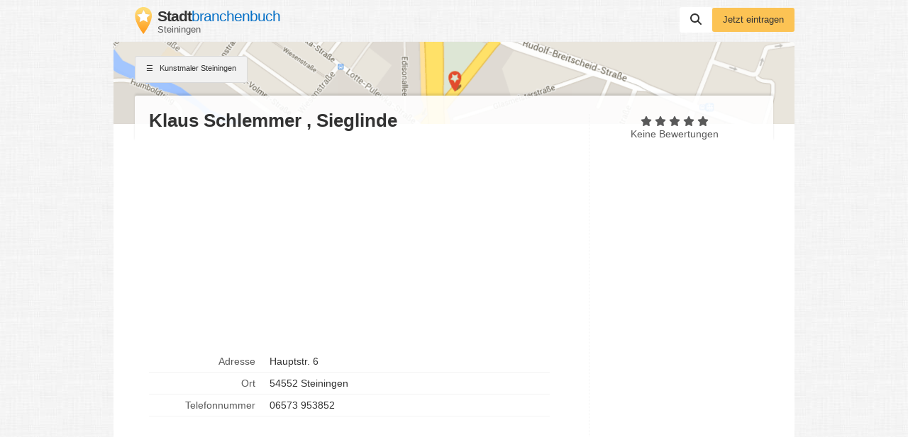

--- FILE ---
content_type: text/html; charset=utf-8
request_url: https://www.google.com/recaptcha/api2/aframe
body_size: 268
content:
<!DOCTYPE HTML><html><head><meta http-equiv="content-type" content="text/html; charset=UTF-8"></head><body><script nonce="Voxi-GNy_WxtLjFIh2uzjQ">/** Anti-fraud and anti-abuse applications only. See google.com/recaptcha */ try{var clients={'sodar':'https://pagead2.googlesyndication.com/pagead/sodar?'};window.addEventListener("message",function(a){try{if(a.source===window.parent){var b=JSON.parse(a.data);var c=clients[b['id']];if(c){var d=document.createElement('img');d.src=c+b['params']+'&rc='+(localStorage.getItem("rc::a")?sessionStorage.getItem("rc::b"):"");window.document.body.appendChild(d);sessionStorage.setItem("rc::e",parseInt(sessionStorage.getItem("rc::e")||0)+1);localStorage.setItem("rc::h",'1768885742016');}}}catch(b){}});window.parent.postMessage("_grecaptcha_ready", "*");}catch(b){}</script></body></html>